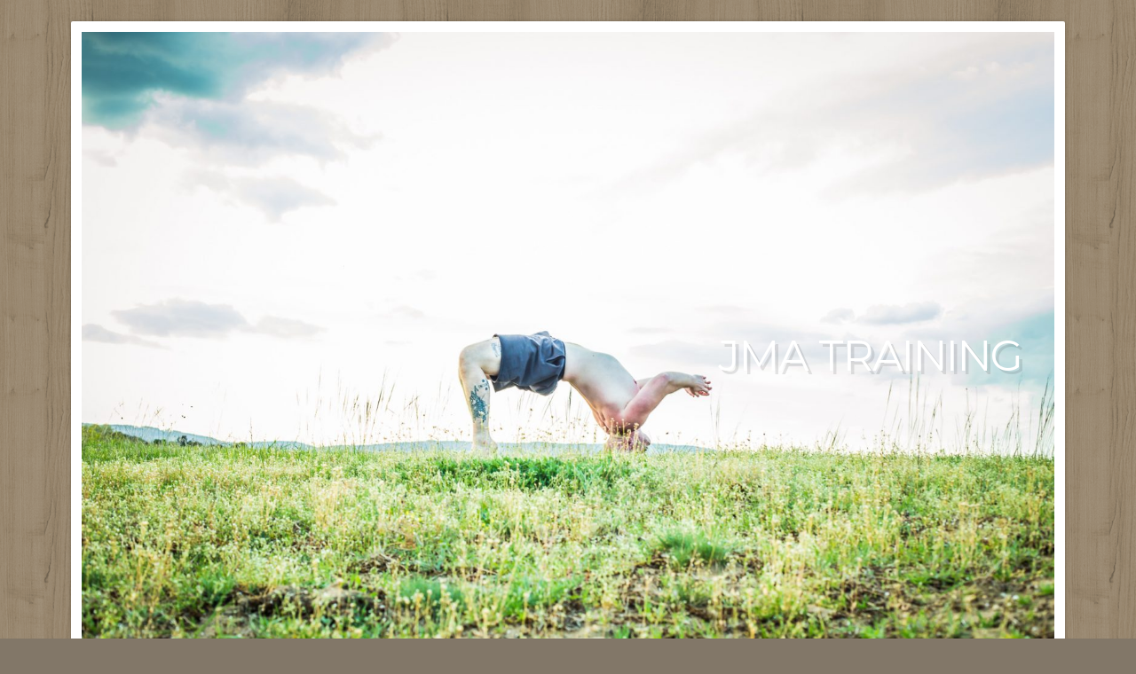

--- FILE ---
content_type: text/html; charset=UTF-8
request_url: https://jma-training.de/training/seminare/
body_size: 7842
content:
<!DOCTYPE html>

<html class="no-js" lang="de">

<head>

<meta charset="UTF-8">

<meta name="viewport" content="width=device-width, initial-scale=1">


<style type="text/css" media="screen">

	
	.container .site-title a {
		color: #ffffff ;
	}

	
	
		.site-logo, .site-title, #navigation {
		right: 0;
		text-align: right;
	}
	
		.natural-header-active .container .site-logo,
	.natural-header-active .container .site-title {
		right: 48px;
	}
	
	
	
</style>

<link rel="profile" href="https://gmpg.org/xfn/11">
<link rel="pingback" href="https://jma-training.de/xmlrpc.php">

<title>Protect ya neck &#8211; JMA Training</title>
<link rel='dns-prefetch' href='//fonts.googleapis.com' />
<link rel='dns-prefetch' href='//s.w.org' />
<link rel="alternate" type="application/rss+xml" title="JMA Training &raquo; Feed" href="https://jma-training.de/feed/" />
<link rel="alternate" type="application/rss+xml" title="JMA Training &raquo; Kommentar-Feed" href="https://jma-training.de/comments/feed/" />
		<script type="text/javascript">
			window._wpemojiSettings = {"baseUrl":"https:\/\/s.w.org\/images\/core\/emoji\/11\/72x72\/","ext":".png","svgUrl":"https:\/\/s.w.org\/images\/core\/emoji\/11\/svg\/","svgExt":".svg","source":{"concatemoji":"https:\/\/jma-training.de\/wp-includes\/js\/wp-emoji-release.min.js?ver=4.9.26"}};
			!function(e,a,t){var n,r,o,i=a.createElement("canvas"),p=i.getContext&&i.getContext("2d");function s(e,t){var a=String.fromCharCode;p.clearRect(0,0,i.width,i.height),p.fillText(a.apply(this,e),0,0);e=i.toDataURL();return p.clearRect(0,0,i.width,i.height),p.fillText(a.apply(this,t),0,0),e===i.toDataURL()}function c(e){var t=a.createElement("script");t.src=e,t.defer=t.type="text/javascript",a.getElementsByTagName("head")[0].appendChild(t)}for(o=Array("flag","emoji"),t.supports={everything:!0,everythingExceptFlag:!0},r=0;r<o.length;r++)t.supports[o[r]]=function(e){if(!p||!p.fillText)return!1;switch(p.textBaseline="top",p.font="600 32px Arial",e){case"flag":return s([55356,56826,55356,56819],[55356,56826,8203,55356,56819])?!1:!s([55356,57332,56128,56423,56128,56418,56128,56421,56128,56430,56128,56423,56128,56447],[55356,57332,8203,56128,56423,8203,56128,56418,8203,56128,56421,8203,56128,56430,8203,56128,56423,8203,56128,56447]);case"emoji":return!s([55358,56760,9792,65039],[55358,56760,8203,9792,65039])}return!1}(o[r]),t.supports.everything=t.supports.everything&&t.supports[o[r]],"flag"!==o[r]&&(t.supports.everythingExceptFlag=t.supports.everythingExceptFlag&&t.supports[o[r]]);t.supports.everythingExceptFlag=t.supports.everythingExceptFlag&&!t.supports.flag,t.DOMReady=!1,t.readyCallback=function(){t.DOMReady=!0},t.supports.everything||(n=function(){t.readyCallback()},a.addEventListener?(a.addEventListener("DOMContentLoaded",n,!1),e.addEventListener("load",n,!1)):(e.attachEvent("onload",n),a.attachEvent("onreadystatechange",function(){"complete"===a.readyState&&t.readyCallback()})),(n=t.source||{}).concatemoji?c(n.concatemoji):n.wpemoji&&n.twemoji&&(c(n.twemoji),c(n.wpemoji)))}(window,document,window._wpemojiSettings);
		</script>
		<style type="text/css">
img.wp-smiley,
img.emoji {
	display: inline !important;
	border: none !important;
	box-shadow: none !important;
	height: 1em !important;
	width: 1em !important;
	margin: 0 .07em !important;
	vertical-align: -0.1em !important;
	background: none !important;
	padding: 0 !important;
}
</style>
<link rel='stylesheet' id='contact-form-7-css'  href='https://jma-training.de/wp-content/plugins/contact-form-7/includes/css/styles.css?ver=5.0.2' type='text/css' media='all' />
<link rel='stylesheet' id='fontawesome-css'  href='https://jma-training.de/wp-content/plugins/wp-google-maps/css/font-awesome.min.css?ver=4.9.26' type='text/css' media='all' />
<link rel='stylesheet' id='natural-style-css'  href='https://jma-training.de/wp-content/themes/natural-lite/style.css?ver=4.9.26' type='text/css' media='all' />
<link rel='stylesheet' id='natural-style-mobile-css'  href='https://jma-training.de/wp-content/themes/natural-lite/css/style-mobile.css?ver=1.0' type='text/css' media='all' />
<link rel='stylesheet' id='font-awesome-css'  href='https://jma-training.de/wp-content/themes/natural-lite/css/font-awesome.css?ver=1.0' type='text/css' media='all' />
<link rel='stylesheet' id='montserrat-css'  href='https://fonts.googleapis.com/css?family=Montserrat%3A400%2C700&#038;ver=4.9.26' type='text/css' media='all' />
<link rel='stylesheet' id='roboto-css'  href='https://fonts.googleapis.com/css?family=Roboto%3A400%2C300italic%2C300%2C500%2C400italic%2C500italic%2C700%2C700italic&#038;ver=4.9.26' type='text/css' media='all' />
<link rel='stylesheet' id='merriweather-css'  href='https://fonts.googleapis.com/css?family=Merriweather%3A400%2C700%2C300%2C900&#038;ver=4.9.26' type='text/css' media='all' />
<link rel='stylesheet' id='roboto-slab-css'  href='https://fonts.googleapis.com/css?family=Roboto+Slab%3A400%2C700%2C300%2C100&#038;ver=4.9.26' type='text/css' media='all' />
<script>if (document.location.protocol != "https:") {document.location = document.URL.replace(/^http:/i, "https:");}</script><script type='text/javascript' src='https://jma-training.de/wp-includes/js/jquery/jquery.js?ver=1.12.4'></script>
<script type='text/javascript' src='https://jma-training.de/wp-includes/js/jquery/jquery-migrate.min.js?ver=1.4.1'></script>
<script type='text/javascript' src='https://jma-training.de/wp-content/themes/natural-lite/js/hoverIntent.js?ver=20130729'></script>
<script type='text/javascript' src='https://jma-training.de/wp-content/themes/natural-lite/js/superfish.js?ver=20130729'></script>
<script type='text/javascript' src='https://jma-training.de/wp-content/themes/natural-lite/js/jquery.fitvids.js?ver=20130729'></script>
<link rel='https://api.w.org/' href='https://jma-training.de/wp-json/' />
<link rel="EditURI" type="application/rsd+xml" title="RSD" href="https://jma-training.de/xmlrpc.php?rsd" />
<link rel="wlwmanifest" type="application/wlwmanifest+xml" href="https://jma-training.de/wp-includes/wlwmanifest.xml" /> 
<meta name="generator" content="WordPress 4.9.26" />
<link rel="canonical" href="https://jma-training.de/training/seminare/" />
<link rel='shortlink' href='https://jma-training.de/?p=22' />
<link rel="alternate" type="application/json+oembed" href="https://jma-training.de/wp-json/oembed/1.0/embed?url=https%3A%2F%2Fjma-training.de%2Ftraining%2Fseminare%2F" />
<link rel="alternate" type="text/xml+oembed" href="https://jma-training.de/wp-json/oembed/1.0/embed?url=https%3A%2F%2Fjma-training.de%2Ftraining%2Fseminare%2F&#038;format=xml" />
<style type="text/css" id="custom-background-css">
body.custom-background { background-image: url("https://jma-training.de/wp-content/themes/natural-lite/images/default-pattern.png"); background-position: left top; background-size: auto; background-repeat: repeat; background-attachment: fixed; }
</style>
<link rel="icon" href="https://jma-training.de/wp-content/uploads/2018/04/cropped-Logo_512px-01-32x32.png" sizes="32x32" />
<link rel="icon" href="https://jma-training.de/wp-content/uploads/2018/04/cropped-Logo_512px-01-192x192.png" sizes="192x192" />
<link rel="apple-touch-icon-precomposed" href="https://jma-training.de/wp-content/uploads/2018/04/cropped-Logo_512px-01-180x180.png" />
<meta name="msapplication-TileImage" content="https://jma-training.de/wp-content/uploads/2018/04/cropped-Logo_512px-01-270x270.png" />

<script type='text/javascript' src='https://jma-training.de/wp-content/plugins/wp-spamshield/js/jscripts.php'></script> 

</head>

<body data-rsssl=1 class="page-template-default page page-id-22 page-child parent-pageid-14 custom-background natural-header-active natural-singular">

<!-- BEGIN #wrap -->
<div id="wrap">

	<!-- BEGIN .container -->
	<div class="container">

		<!-- BEGIN #header -->
		<div id="header" class="radius-full">

			<!-- BEGIN .row -->
			<div class="row">

				
					<div id="custom-header" class="radius-top">

						<div class="header-img background-cover"  style="background-image: url(https://jma-training.de/wp-content/uploads/2020/01/cropped-IMG_6160.jpg);">

												<p class="site-title">
						<a href="https://jma-training.de/" rel="home">JMA Training</a>
					</p>
				
							<div class="hide-img"><img src="https://jma-training.de/wp-content/uploads/2020/01/cropped-IMG_6160.jpg" height="1066" width="1600" alt="JMA Training" /></div>

						</div>

					</div>

				
			<!-- END .row -->
			</div>

			<!-- BEGIN .row -->
			<div class="row">

				<!-- BEGIN #navigation -->
				<nav id="navigation" class="navigation-main radius-bottom" role="navigation">

					<h1 class="menu-toggle">Menu</h1>

					<div class="menu-jan-container"><ul id="menu-jan" class="menu"><li id="menu-item-102" class="menu-item menu-item-type-post_type menu-item-object-page menu-item-102"><a href="https://jma-training.de/janmarkusadams/">Jan Markus Adams</a></li>
<li id="menu-item-610" class="menu-item menu-item-type-post_type menu-item-object-page menu-item-has-children menu-item-610"><a href="https://jma-training.de/ihre-trainingsziele/">Personal Training</a>
<ul class="sub-menu">
	<li id="menu-item-510" class="menu-item menu-item-type-post_type menu-item-object-page menu-item-510"><a href="https://jma-training.de/ihre-trainingsziele/">Deine Trainingsziele</a></li>
	<li id="menu-item-509" class="menu-item menu-item-type-post_type menu-item-object-page menu-item-509"><a href="https://jma-training.de/mein-trainingskonzept/">Mein Trainingskonzept</a></li>
	<li id="menu-item-508" class="menu-item menu-item-type-post_type menu-item-object-page menu-item-508"><a href="https://jma-training.de/unser-gemeinsamer-weg/">Unser gemeinsamer Weg</a></li>
</ul>
</li>
<li id="menu-item-516" class="menu-item menu-item-type-post_type menu-item-object-page current-menu-ancestor current-menu-parent current_page_parent current_page_ancestor menu-item-has-children menu-item-516"><a href="https://jma-training.de/seminare/">Seminare</a>
<ul class="sub-menu">
	<li id="menu-item-512" class="menu-item menu-item-type-post_type menu-item-object-page current-menu-item page_item page-item-22 current_page_item menu-item-512"><a href="https://jma-training.de/training/seminare/">Protect ya neck</a></li>
	<li id="menu-item-517" class="menu-item menu-item-type-post_type menu-item-object-page menu-item-517"><a href="https://jma-training.de/training/seminar-2/">Kampfkraft</a></li>
	<li id="menu-item-520" class="menu-item menu-item-type-post_type menu-item-object-page menu-item-520"><a href="https://jma-training.de/calisthenics-als-sinnvolles-krafttraining/">Calisthenics als sinnvolles Krafttraining</a></li>
</ul>
</li>
<li id="menu-item-100" class="menu-item menu-item-type-post_type menu-item-object-page menu-item-100"><a href="https://jma-training.de/blog/">Blog</a></li>
<li id="menu-item-542" class="menu-item menu-item-type-post_type menu-item-object-page menu-item-has-children menu-item-542"><a href="https://jma-training.de/kontakt-2/">Kontakt</a>
<ul class="sub-menu">
	<li id="menu-item-543" class="menu-item menu-item-type-post_type menu-item-object-page menu-item-543"><a href="https://jma-training.de/kontakt-2/">Kontakt</a></li>
	<li id="menu-item-445" class="menu-item menu-item-type-post_type menu-item-object-page menu-item-445"><a href="https://jma-training.de/kontakt/">Adresse</a></li>
	<li id="menu-item-446" class="menu-item menu-item-type-custom menu-item-object-custom menu-item-446"><a target="_blank" href="https://www.facebook.com//janmarkusadams">Facebook</a></li>
	<li id="menu-item-283" class="menu-item menu-item-type-post_type menu-item-object-page menu-item-283"><a href="https://jma-training.de/kontakt/datenschutz/">Datenschutz</a></li>
	<li id="menu-item-275" class="menu-item menu-item-type-post_type menu-item-object-page menu-item-275"><a href="https://jma-training.de/impressum/">Impressum</a></li>
</ul>
</li>
<li id="menu-item-485" class="menu-item menu-item-type-post_type menu-item-object-page menu-item-485"><a href="https://jma-training.de/gaestebuch/">Gästebuch</a></li>
</ul></div>
				<!-- END #navigation -->
				</nav>

			<!-- END .row -->
			</div>

		<!-- END #header -->
		</div>

<!-- BEGIN .post class -->
<div class="post-22 page type-page status-publish hentry" id="page-22">

	
	<!-- BEGIN .row -->
	<div class="row">

		
			<!-- BEGIN .eleven columns -->
			<div class="eleven columns">

				<!-- BEGIN .postarea -->
				<div class="postarea">

					

<h1 class="headline">Protect ya neck</h1>

<p><strong>&#8220;Protect ya neck&#8221;- Ein starker Nacken kann Leben retten</strong></p>
<p>Die moderne, vorwiegend sitzende Lebensweise begünstigt ein Verkümmern zahlreicher Muskeln. Viele Menschen klagen über Rückenschmerzen und Nackenverspannungen. Einige besuchen Rückengymnastikkurse. Kaum einer trainiert seine Nackenmuskulatur.</p>
<p>War eine starke Halsmuskulatur früher ein Symbol von Vitalität und Stärke, gilt die Halswirbelsäule heutzutage als zart und zerbrechlich. Dabei sollte der obere Teil der Wirbelsäule genauso von einem starken und stützenden Muskelkorsett umgeben sein, wie die unteren Bereiche. Menschen, die für einige Zeit Nackentraining absolviert haben berichten von einer Linderung von Verspannungen, Unwohlsein und  Schwindelgefühlen. Dazu ist es jedoch notwendig effizient zu trainieren und eine kluge Übungsauswahl zu treffen. Man benötigt für ein effektives Training weder Maschinen noch andere Gerätschaften, der eigene Körper ist das beste Werkzeug.</p>
<p>Seminarinhalt:</p>
<ol>
<li>Über den Nutzen eines starken Nackens</li>
<li>Anatomie der Halswirbelsäule und der sie umgebenden Muskelgruppen</li>
<li>Übungen (für das allererste Training bis hin zu Akrobatik)</li>
<li>Partnerübungen</li>
<li>Lockerungsübungen/ Asanas zur Effizienzsteigerung des Trainings</li>
<li>Über eine sinnvolle Trainingsgestaltung</li>
</ol>
<p>Dieses Seminar richtet sich an alle Menschen, die einen starken und leistungsfähigen Körper wünschen, insbesondere jedoch an:</p>
<ul>
<li>jene Berufsgruppen in denen das Tragen eines Helmes gefordert wird, wie Feuerwehrleute, Polizisten und Soldaten</li>
<li>Kontaktsportler, z. B.: Rugby, Handball</li>
<li>Kampfsportler, z. B.: Ringen, Boxen, Judo, Karate, Tae Kwon Do, MMA</li>
</ul>
<p>Der Seminaraufbau sieht einen Theorieteil von circa einer Stunde vor. Im praktischen Teil sollen die Übungen von den Teilnehmern ausprobiert werden. Daher ist Sportkleidung erforderlich. Die Gesamtdauer des Seminares ist abhängig von der Anzahl der Teilnehmer.</p>
<blockquote><p><em>„Am Dienstag hat Jan bei uns ein Seminar zum Thema Nacken-Training gegeben. Es war ein wirklich sehr detailliertes Seminar zu diesem Thema, welches ich nur jedem Grappler empfehlen kann. Ich an meiner Stelle habe viel dazu gelernt und hoffe einige meiner Nackenprobleme mit dem neuen Knowhow nun besser in den Griff zu bekommen. Sollte jemand daran Interesse haben, könnt ihr über diese Seite: <a href="http://l.facebook.com/l.php?u=http%3A%2F%2Fjma-training.de%2Fwp%2F2016%2F09%2F15%2Fin-re-nackentraining%2F&amp;h=3AQEcWlIxAQF4w-asNHX4Xn4qJS3yFcfXZxSzpWPVucodHQ&amp;enc=[base64]&amp;s=1">https://jma-training.de/wp/2016/09/15/in-re-nackentraining/</a> mit Jan Kontakt aufnehmen.“</em> (<a href="http://trans4mer-sports.de/" target="_blank" rel="noopener noreferrer">Daniel Ackermann, Trans4mer Sports Mainz</a>)</p></blockquote>
<p><a href="https://jma-training.de/wp/wp-content/uploads/2016/07/14355800_1261934700504930_5880973774051038866_n.jpg"><img class="aligncenter wp-image-265 size-full" src="https://jma-training.de/wp/wp-content/uploads/2016/07/14355800_1261934700504930_5880973774051038866_n.jpg" alt="14355800_1261934700504930_5880973774051038866_n" width="568" height="320" srcset="https://jma-training.de/wp-content/uploads/2016/07/14355800_1261934700504930_5880973774051038866_n.jpg 568w, https://jma-training.de/wp-content/uploads/2016/07/14355800_1261934700504930_5880973774051038866_n-300x169.jpg 300w" sizes="(max-width: 568px) 100vw, 568px" /></a></p>
<p>&nbsp;</p>
<p>&nbsp;</p>
<div role="form" class="wpcf7" id="wpcf7-f214-p22-o1" lang="de-DE" dir="ltr">
<div class="screen-reader-response"></div>
<form action="/training/seminare/#wpcf7-f214-p22-o1" method="post" class="wpcf7-form" novalidate="novalidate">
<div style="display: none;">
<input type="hidden" name="_wpcf7" value="214" />
<input type="hidden" name="_wpcf7_version" value="5.0.2" />
<input type="hidden" name="_wpcf7_locale" value="de_DE" />
<input type="hidden" name="_wpcf7_unit_tag" value="wpcf7-f214-p22-o1" />
<input type="hidden" name="_wpcf7_container_post" value="22" />
</div>
<p><label> Ihr Name (Pflichtfeld)<br />
    <span class="wpcf7-form-control-wrap your-name"><input type="text" name="your-name" value="" size="40" class="wpcf7-form-control wpcf7-text wpcf7-validates-as-required" aria-required="true" aria-invalid="false" /></span> </label></p>
<p><label> Ihre E-Mail-Adresse (Pflichtfeld)<br />
    <span class="wpcf7-form-control-wrap your-email"><input type="email" name="your-email" value="" size="40" class="wpcf7-form-control wpcf7-text wpcf7-email wpcf7-validates-as-required wpcf7-validates-as-email" aria-required="true" aria-invalid="false" /></span> </label></p>
<p><label> Betreff<br />
    <span class="wpcf7-form-control-wrap your-subject"><input type="text" name="your-subject" value="" size="40" class="wpcf7-form-control wpcf7-text" aria-invalid="false" /></span> </label></p>
<p><label> Ihre Nachricht<br />
    <span class="wpcf7-form-control-wrap your-message"><textarea name="your-message" cols="40" rows="10" class="wpcf7-form-control wpcf7-textarea" aria-invalid="false"></textarea></span> </label></p>
<p><input type="submit" value="Senden" class="wpcf7-form-control wpcf7-submit" /></p>
<div class="wpcf7-response-output wpcf7-display-none"></div></form></div>
<p><strong> </strong></p>


<div class="clear"></div>



				<!-- END .postarea -->
				</div>

			<!-- END .eleven columns -->
			</div>

			<!-- BEGIN .five columns -->
			<div class="five columns">

				

	<div class="sidebar">
		<div id="search-2" class="widget widget_search">
<form method="get" id="searchform" action="https://jma-training.de/" role="search">
	<label for="s" class="assistive-text">Search</label>
	<input type="text" class="field" name="s" value="" id="s" placeholder="Search Here &hellip;" />
	<input type="submit" class="submit" name="submit" id="searchsubmit" value="Go" />
</form>
</div>		<div id="recent-posts-2" class="widget widget_recent_entries">		<h6 class="widget-title">Neueste Beiträge</h6>		<ul>
											<li>
					<a href="https://jma-training.de/2025/02/21/arme-leute-essen/">Arme-Leute-Essen</a>
									</li>
											<li>
					<a href="https://jma-training.de/2025/02/14/fleisch-fuers-gehirn/">Fleisch fürs Gehirn</a>
									</li>
											<li>
					<a href="https://jma-training.de/2023/11/22/die-zeit-mit-leben-fuellen/">Die Zeit mit Leben füllen</a>
									</li>
											<li>
					<a href="https://jma-training.de/2021/06/15/bridging-like-pontifex-maximus/">Bridging like Pontifex Maximus</a>
									</li>
											<li>
					<a href="https://jma-training.de/2020/07/20/fit-im-lockdown/">Fit im Lockdown</a>
									</li>
					</ul>
		</div><div id="categories-2" class="widget widget_categories"><h6 class="widget-title">Kategorien</h6>		<ul>
	<li class="cat-item cat-item-1"><a href="https://jma-training.de/category/allgemein/" >Allgemein</a>
</li>
	<li class="cat-item cat-item-4"><a href="https://jma-training.de/category/calisthenics/" >Calisthenics</a>
</li>
	<li class="cat-item cat-item-8"><a href="https://jma-training.de/category/ernaehrung/" >Ernährung</a>
</li>
	<li class="cat-item cat-item-13"><a href="https://jma-training.de/category/gastbeitraege/" >Gastbeiträge</a>
</li>
	<li class="cat-item cat-item-10"><a href="https://jma-training.de/category/in-english/" >In English</a>
</li>
	<li class="cat-item cat-item-11"><a href="https://jma-training.de/category/interviews/" >Interviews</a>
</li>
	<li class="cat-item cat-item-6"><a href="https://jma-training.de/category/philosophie/" >Philosophie</a>
</li>
	<li class="cat-item cat-item-7"><a href="https://jma-training.de/category/trainingslehre/" >Trainingslehre</a>
</li>
	<li class="cat-item cat-item-12"><a href="https://jma-training.de/category/videos/" >Videos</a>
</li>
	<li class="cat-item cat-item-5"><a href="https://jma-training.de/category/vyayam/" >Vyayam</a>
</li>
	<li class="cat-item cat-item-9"><a href="https://jma-training.de/category/yoga/" >Yoga</a>
</li>
		</ul>
</div><div id="archives-2" class="widget widget_archive"><h6 class="widget-title">Archive</h6>		<ul>
			<li><a href='https://jma-training.de/2025/02/'>Februar 2025</a></li>
	<li><a href='https://jma-training.de/2023/11/'>November 2023</a></li>
	<li><a href='https://jma-training.de/2021/06/'>Juni 2021</a></li>
	<li><a href='https://jma-training.de/2020/07/'>Juli 2020</a></li>
	<li><a href='https://jma-training.de/2019/03/'>März 2019</a></li>
	<li><a href='https://jma-training.de/2018/10/'>Oktober 2018</a></li>
	<li><a href='https://jma-training.de/2018/09/'>September 2018</a></li>
	<li><a href='https://jma-training.de/2018/07/'>Juli 2018</a></li>
	<li><a href='https://jma-training.de/2018/06/'>Juni 2018</a></li>
	<li><a href='https://jma-training.de/2018/05/'>Mai 2018</a></li>
	<li><a href='https://jma-training.de/2018/04/'>April 2018</a></li>
	<li><a href='https://jma-training.de/2018/02/'>Februar 2018</a></li>
	<li><a href='https://jma-training.de/2018/01/'>Januar 2018</a></li>
	<li><a href='https://jma-training.de/2017/10/'>Oktober 2017</a></li>
	<li><a href='https://jma-training.de/2017/08/'>August 2017</a></li>
	<li><a href='https://jma-training.de/2017/06/'>Juni 2017</a></li>
	<li><a href='https://jma-training.de/2017/05/'>Mai 2017</a></li>
	<li><a href='https://jma-training.de/2017/02/'>Februar 2017</a></li>
	<li><a href='https://jma-training.de/2017/01/'>Januar 2017</a></li>
	<li><a href='https://jma-training.de/2016/11/'>November 2016</a></li>
	<li><a href='https://jma-training.de/2016/10/'>Oktober 2016</a></li>
	<li><a href='https://jma-training.de/2016/09/'>September 2016</a></li>
		</ul>
		</div><div id="custom_html-3" class="widget_text widget widget_custom_html"><h6 class="widget-title">City Workout</h6><div class="textwidget custom-html-widget"><a href="https://www.workoutcity.de/" target="_blank">
  <img src="https://www.jma-training.de/wp-content/uploads/2017/11/LogoWorkoutCity.png" alt="CITY WORKOUT">
</a></div></div><div id="text-3" class="widget widget_text">			<div class="textwidget"><a href="http://partner.bergfreunde.de/go.cgi?pid=15135&amp;wmid=514&amp;cpid=1&amp;prid=1&amp;target=Startseite"><img src="https://partner.bergfreunde.de/go.cgi?pid=15135&amp;wmid=514&amp;cpid=1&amp;prid=1&amp;view=1&amp;target=http://www.bergfreunde-partner.de/banner/DE/DE_WinterSale17_200x200" height="200" width="200" border="0" alt="Banner 200x200" /></a></div>
		</div>	</div>


			<!-- END .five columns -->
			</div>

		
	<!-- END .row -->
	</div>

<!-- END .post class -->
</div>


<div class="clear"></div>

<!-- BEGIN .footer -->
<div class="footer radius-top shadow">

	
	<!-- BEGIN .row -->
	<div class="row">

		<!-- BEGIN .footer-information -->
		<div class="footer-information">

			<!-- BEGIN .footer-content -->
			<div class="footer-content">

				<div class="align-left">

					<p>Copyright &copy; 2026 &middot; All Rights Reserved &middot; JMA Training</p>

					<p>Theme: Natural Lite by <a href="http://organicthemes.com/" rel="designer">Organic Themes</a> &middot; <a href="https://jma-training.de/feed/">RSS Feed</a> &middot; <a href="https://jma-training.de/wp-login.php">Anmelden</a></p>

				</div>

				
				<div class="align-right">

					<div class="social-menu"><ul id="menu-jan-1" class="social-icons"><li class="menu-item menu-item-type-post_type menu-item-object-page menu-item-102"><a href="https://jma-training.de/janmarkusadams/"><span>Jan Markus Adams</span></a></li>
<li class="menu-item menu-item-type-post_type menu-item-object-page menu-item-has-children menu-item-610"><a href="https://jma-training.de/ihre-trainingsziele/"><span>Personal Training</span></a></li>
<li class="menu-item menu-item-type-post_type menu-item-object-page current-menu-ancestor current-menu-parent current_page_parent current_page_ancestor menu-item-has-children menu-item-516"><a href="https://jma-training.de/seminare/"><span>Seminare</span></a></li>
<li class="menu-item menu-item-type-post_type menu-item-object-page menu-item-100"><a href="https://jma-training.de/blog/"><span>Blog</span></a></li>
<li class="menu-item menu-item-type-post_type menu-item-object-page menu-item-has-children menu-item-542"><a href="https://jma-training.de/kontakt-2/"><span>Kontakt</span></a></li>
<li class="menu-item menu-item-type-post_type menu-item-object-page menu-item-485"><a href="https://jma-training.de/gaestebuch/"><span>Gästebuch</span></a></li>
</ul></div>
				</div>

				
			<!-- END .footer-content -->
			</div>

		<!-- END .footer-information -->
		</div>

	<!-- END .row -->
	</div>

<!-- END .footer -->
</div>

<!-- END .container -->
</div>

<!-- END #wrap -->
</div>


<script type='text/javascript'>
/* <![CDATA[ */
r3f5x9JS=escape(document['referrer']);
hf4N='b3030294888b678ecb06072939e9046f';
hf4V='59cfbf9c8e70370c4fda42707fad0b82';
jQuery(document).ready(function($){var e="#commentform, .comment-respond form, .comment-form, #lostpasswordform, #registerform, #loginform, #login_form, #wpss_contact_form, .wpcf7-form";$(e).submit(function(){$("<input>").attr("type","hidden").attr("name","r3f5x9JS").attr("value",r3f5x9JS).appendTo(e);$("<input>").attr("type","hidden").attr("name",hf4N).attr("value",hf4V).appendTo(e);return true;});$("#comment").attr({minlength:"15",maxlength:"15360"})});
/* ]]> */
</script> 
<script type='text/javascript'>
/* <![CDATA[ */
var wpcf7 = {"apiSettings":{"root":"https:\/\/jma-training.de\/wp-json\/contact-form-7\/v1","namespace":"contact-form-7\/v1"},"recaptcha":{"messages":{"empty":"Bitte best\u00e4tige, dass du keine Maschine bist."}}};
/* ]]> */
</script>
<script type='text/javascript' src='https://jma-training.de/wp-content/plugins/contact-form-7/includes/js/scripts.js?ver=5.0.2'></script>
<script type='text/javascript' src='https://jma-training.de/wp-content/themes/natural-lite/js/jquery.custom.js?ver=20130729'></script>
<script type='text/javascript' src='https://jma-training.de/wp-content/themes/natural-lite/js/navigation.js?ver=20130729'></script>
<script type='text/javascript' src='https://jma-training.de/wp-content/plugins/wp-spamshield/js/jscripts-ftr-min.js'></script>
<script type='text/javascript' src='https://jma-training.de/wp-includes/js/wp-embed.min.js?ver=4.9.26'></script>

</body>
</html>


--- FILE ---
content_type: application/javascript; charset=UTF-8
request_url: https://jma-training.de/wp-content/plugins/wp-spamshield/js/jscripts.php
body_size: 874
content:
function wpss_set_ckh(n,v,e,p,d,s){var t=new Date;t.setTime(t.getTime());if(e){e=e*1e3}var u=new Date(t.getTime()+e);document.cookie=n+'='+escape(v)+(e?';expires='+u.toGMTString()+';max-age='+e/1e3+';':'')+(p?';path='+p:'')+(d?';domain='+d:'')+(s?';secure':'')}function wpss_init_ckh(){wpss_set_ckh('940b168fa064fa40b78cca13c9f879a7','8f6746256aa62c6321e08507ad9ea0c2','14400','/','jma-training.de','secure');wpss_set_ckh('SJECT2601','CKON2601','3600','/','jma-training.de','secure');}wpss_init_ckh();jQuery(document).ready(function($){var h="form[method='post']";$(h).submit(function(){$('<input>').attr('type','hidden').attr('name','85b9678c36e472e9835a13af525a4f2b').attr('value','5e97bc1baa2d324506b6794a57be2aff').appendTo(h);return true;})});
// Generated in: 0.000708 seconds
